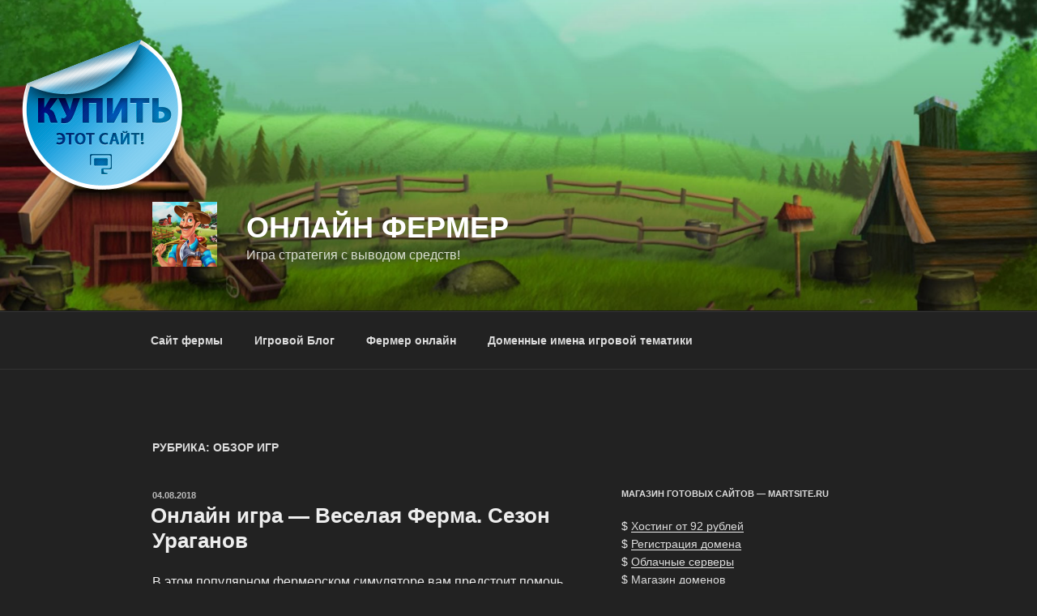

--- FILE ---
content_type: application/javascript;charset=utf-8
request_url: https://w.uptolike.com/widgets/v1/version.js?cb=cb__utl_cb_share_1768616234616467
body_size: 397
content:
cb__utl_cb_share_1768616234616467('1ea92d09c43527572b24fe052f11127b');